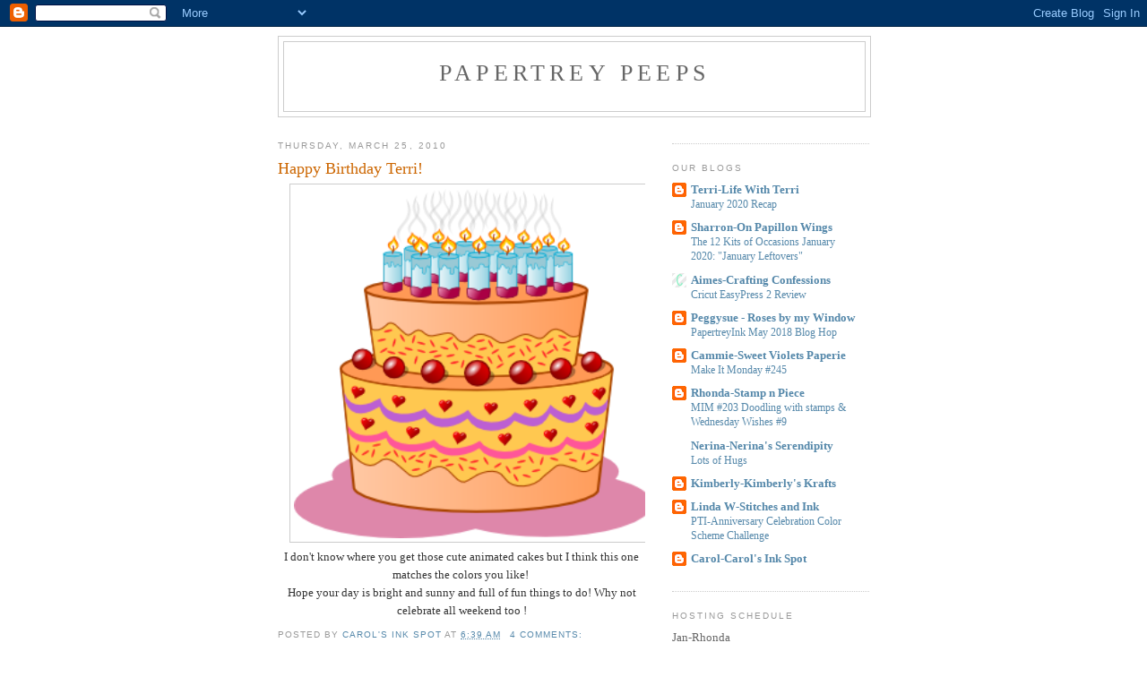

--- FILE ---
content_type: text/html; charset=UTF-8
request_url: https://papertreypeeps17.blogspot.com/2010/03/
body_size: 13674
content:
<!DOCTYPE html>
<html dir='ltr'>
<head>
<link href='https://www.blogger.com/static/v1/widgets/2944754296-widget_css_bundle.css' rel='stylesheet' type='text/css'/>
<meta content='text/html; charset=UTF-8' http-equiv='Content-Type'/>
<meta content='blogger' name='generator'/>
<link href='https://papertreypeeps17.blogspot.com/favicon.ico' rel='icon' type='image/x-icon'/>
<link href='http://papertreypeeps17.blogspot.com/2010/03/' rel='canonical'/>
<link rel="alternate" type="application/atom+xml" title="Papertrey Peeps - Atom" href="https://papertreypeeps17.blogspot.com/feeds/posts/default" />
<link rel="alternate" type="application/rss+xml" title="Papertrey Peeps - RSS" href="https://papertreypeeps17.blogspot.com/feeds/posts/default?alt=rss" />
<link rel="service.post" type="application/atom+xml" title="Papertrey Peeps - Atom" href="https://www.blogger.com/feeds/6376668286639414446/posts/default" />
<!--Can't find substitution for tag [blog.ieCssRetrofitLinks]-->
<meta content='http://papertreypeeps17.blogspot.com/2010/03/' property='og:url'/>
<meta content='Papertrey Peeps' property='og:title'/>
<meta content='' property='og:description'/>
<title>Papertrey Peeps: March 2010</title>
<style id='page-skin-1' type='text/css'><!--
/*
-----------------------------------------------
Blogger Template Style
Name:     Minima
Date:     26 Feb 2004
Updated by: Blogger Team
----------------------------------------------- */
/* Use this with templates/template-twocol.html */
body {
background:#ffffff;
margin:0;
color:#333333;
font:x-small Georgia Serif;
font-size/* */:/**/small;
font-size: /**/small;
text-align: center;
}
a:link {
color:#5588aa;
text-decoration:none;
}
a:visited {
color:#999999;
text-decoration:none;
}
a:hover {
color:#cc6600;
text-decoration:underline;
}
a img {
border-width:0;
}
/* Header
-----------------------------------------------
*/
#header-wrapper {
width:660px;
margin:0 auto 10px;
border:1px solid #cccccc;
}
#header-inner {
background-position: center;
margin-left: auto;
margin-right: auto;
}
#header {
margin: 5px;
border: 1px solid #cccccc;
text-align: center;
color:#666666;
}
#header h1 {
margin:5px 5px 0;
padding:15px 20px .25em;
line-height:1.2em;
text-transform:uppercase;
letter-spacing:.2em;
font: normal normal 200% Georgia, Serif;
}
#header a {
color:#666666;
text-decoration:none;
}
#header a:hover {
color:#666666;
}
#header .description {
margin:0 5px 5px;
padding:0 20px 15px;
max-width:700px;
text-transform:uppercase;
letter-spacing:.2em;
line-height: 1.4em;
font: normal normal 78% 'Trebuchet MS', Trebuchet, Arial, Verdana, Sans-serif;
color: #999999;
}
#header img {
margin-left: auto;
margin-right: auto;
}
/* Outer-Wrapper
----------------------------------------------- */
#outer-wrapper {
width: 660px;
margin:0 auto;
padding:10px;
text-align:left;
font: normal normal 100% Georgia, Serif;
}
#main-wrapper {
width: 410px;
float: left;
word-wrap: break-word; /* fix for long text breaking sidebar float in IE */
overflow: hidden;     /* fix for long non-text content breaking IE sidebar float */
}
#sidebar-wrapper {
width: 220px;
float: right;
word-wrap: break-word; /* fix for long text breaking sidebar float in IE */
overflow: hidden;      /* fix for long non-text content breaking IE sidebar float */
}
/* Headings
----------------------------------------------- */
h2 {
margin:1.5em 0 .75em;
font:normal normal 78% 'Trebuchet MS',Trebuchet,Arial,Verdana,Sans-serif;
line-height: 1.4em;
text-transform:uppercase;
letter-spacing:.2em;
color:#999999;
}
/* Posts
-----------------------------------------------
*/
h2.date-header {
margin:1.5em 0 .5em;
}
.post {
margin:.5em 0 1.5em;
border-bottom:1px dotted #cccccc;
padding-bottom:1.5em;
}
.post h3 {
margin:.25em 0 0;
padding:0 0 4px;
font-size:140%;
font-weight:normal;
line-height:1.4em;
color:#cc6600;
}
.post h3 a, .post h3 a:visited, .post h3 strong {
display:block;
text-decoration:none;
color:#cc6600;
font-weight:normal;
}
.post h3 strong, .post h3 a:hover {
color:#333333;
}
.post-body {
margin:0 0 .75em;
line-height:1.6em;
}
.post-body blockquote {
line-height:1.3em;
}
.post-footer {
margin: .75em 0;
color:#999999;
text-transform:uppercase;
letter-spacing:.1em;
font: normal normal 78% 'Trebuchet MS', Trebuchet, Arial, Verdana, Sans-serif;
line-height: 1.4em;
}
.comment-link {
margin-left:.6em;
}
.post img, table.tr-caption-container {
padding:4px;
border:1px solid #cccccc;
}
.tr-caption-container img {
border: none;
padding: 0;
}
.post blockquote {
margin:1em 20px;
}
.post blockquote p {
margin:.75em 0;
}
/* Comments
----------------------------------------------- */
#comments h4 {
margin:1em 0;
font-weight: bold;
line-height: 1.4em;
text-transform:uppercase;
letter-spacing:.2em;
color: #999999;
}
#comments-block {
margin:1em 0 1.5em;
line-height:1.6em;
}
#comments-block .comment-author {
margin:.5em 0;
}
#comments-block .comment-body {
margin:.25em 0 0;
}
#comments-block .comment-footer {
margin:-.25em 0 2em;
line-height: 1.4em;
text-transform:uppercase;
letter-spacing:.1em;
}
#comments-block .comment-body p {
margin:0 0 .75em;
}
.deleted-comment {
font-style:italic;
color:gray;
}
#blog-pager-newer-link {
float: left;
}
#blog-pager-older-link {
float: right;
}
#blog-pager {
text-align: center;
}
.feed-links {
clear: both;
line-height: 2.5em;
}
/* Sidebar Content
----------------------------------------------- */
.sidebar {
color: #666666;
line-height: 1.5em;
}
.sidebar ul {
list-style:none;
margin:0 0 0;
padding:0 0 0;
}
.sidebar li {
margin:0;
padding-top:0;
padding-right:0;
padding-bottom:.25em;
padding-left:15px;
text-indent:-15px;
line-height:1.5em;
}
.sidebar .widget, .main .widget {
border-bottom:1px dotted #cccccc;
margin:0 0 1.5em;
padding:0 0 1.5em;
}
.main .Blog {
border-bottom-width: 0;
}
/* Profile
----------------------------------------------- */
.profile-img {
float: left;
margin-top: 0;
margin-right: 5px;
margin-bottom: 5px;
margin-left: 0;
padding: 4px;
border: 1px solid #cccccc;
}
.profile-data {
margin:0;
text-transform:uppercase;
letter-spacing:.1em;
font: normal normal 78% 'Trebuchet MS', Trebuchet, Arial, Verdana, Sans-serif;
color: #999999;
font-weight: bold;
line-height: 1.6em;
}
.profile-datablock {
margin:.5em 0 .5em;
}
.profile-textblock {
margin: 0.5em 0;
line-height: 1.6em;
}
.profile-link {
font: normal normal 78% 'Trebuchet MS', Trebuchet, Arial, Verdana, Sans-serif;
text-transform: uppercase;
letter-spacing: .1em;
}
/* Footer
----------------------------------------------- */
#footer {
width:660px;
clear:both;
margin:0 auto;
padding-top:15px;
line-height: 1.6em;
text-transform:uppercase;
letter-spacing:.1em;
text-align: center;
}

--></style>
<link href='https://www.blogger.com/dyn-css/authorization.css?targetBlogID=6376668286639414446&amp;zx=bda4774b-6766-4bde-8cc3-103644555499' media='none' onload='if(media!=&#39;all&#39;)media=&#39;all&#39;' rel='stylesheet'/><noscript><link href='https://www.blogger.com/dyn-css/authorization.css?targetBlogID=6376668286639414446&amp;zx=bda4774b-6766-4bde-8cc3-103644555499' rel='stylesheet'/></noscript>
<meta name='google-adsense-platform-account' content='ca-host-pub-1556223355139109'/>
<meta name='google-adsense-platform-domain' content='blogspot.com'/>

</head>
<body>
<div class='navbar section' id='navbar'><div class='widget Navbar' data-version='1' id='Navbar1'><script type="text/javascript">
    function setAttributeOnload(object, attribute, val) {
      if(window.addEventListener) {
        window.addEventListener('load',
          function(){ object[attribute] = val; }, false);
      } else {
        window.attachEvent('onload', function(){ object[attribute] = val; });
      }
    }
  </script>
<div id="navbar-iframe-container"></div>
<script type="text/javascript" src="https://apis.google.com/js/platform.js"></script>
<script type="text/javascript">
      gapi.load("gapi.iframes:gapi.iframes.style.bubble", function() {
        if (gapi.iframes && gapi.iframes.getContext) {
          gapi.iframes.getContext().openChild({
              url: 'https://www.blogger.com/navbar/6376668286639414446?origin\x3dhttps://papertreypeeps17.blogspot.com',
              where: document.getElementById("navbar-iframe-container"),
              id: "navbar-iframe"
          });
        }
      });
    </script><script type="text/javascript">
(function() {
var script = document.createElement('script');
script.type = 'text/javascript';
script.src = '//pagead2.googlesyndication.com/pagead/js/google_top_exp.js';
var head = document.getElementsByTagName('head')[0];
if (head) {
head.appendChild(script);
}})();
</script>
</div></div>
<div id='outer-wrapper'><div id='wrap2'>
<!-- skip links for text browsers -->
<span id='skiplinks' style='display:none;'>
<a href='#main'>skip to main </a> |
      <a href='#sidebar'>skip to sidebar</a>
</span>
<div id='header-wrapper'>
<div class='header section' id='header'><div class='widget Header' data-version='1' id='Header1'>
<div id='header-inner'>
<div class='titlewrapper'>
<h1 class='title'>
<a href='https://papertreypeeps17.blogspot.com/'>
Papertrey Peeps
</a>
</h1>
</div>
<div class='descriptionwrapper'>
<p class='description'><span>
</span></p>
</div>
</div>
</div></div>
</div>
<div id='content-wrapper'>
<div id='crosscol-wrapper' style='text-align:center'>
<div class='crosscol no-items section' id='crosscol'></div>
</div>
<div id='main-wrapper'>
<div class='main section' id='main'><div class='widget Blog' data-version='1' id='Blog1'>
<div class='blog-posts hfeed'>

          <div class="date-outer">
        
<h2 class='date-header'><span>Thursday, March 25, 2010</span></h2>

          <div class="date-posts">
        
<div class='post-outer'>
<div class='post hentry uncustomized-post-template' itemprop='blogPost' itemscope='itemscope' itemtype='http://schema.org/BlogPosting'>
<meta content='https://blogger.googleusercontent.com/img/b/R29vZ2xl/AVvXsEhws37TOrNExqZ2XsTUF78C_FCRTlwdtYY-7HN2u7gYdI_uTxcT8rfXpFMYNbdjzL7x_rd4wfM9wky6b4s0Ylzw_jsA631NZaNj50YHgH-clTjEVysp9lLzbYbtLa53Emb0_8Em1YFDU5o/s400/11971018181388374865dstankie_Birthday_cake.svg.med.png' itemprop='image_url'/>
<meta content='6376668286639414446' itemprop='blogId'/>
<meta content='6197493620973153027' itemprop='postId'/>
<a name='6197493620973153027'></a>
<h3 class='post-title entry-title' itemprop='name'>
<a href='https://papertreypeeps17.blogspot.com/2010/03/happy-birthday-terri.html'>Happy Birthday Terri!</a>
</h3>
<div class='post-header'>
<div class='post-header-line-1'></div>
</div>
<div class='post-body entry-content' id='post-body-6197493620973153027' itemprop='description articleBody'>
<div class="separator" style="clear: both; text-align: center;"><a href="https://blogger.googleusercontent.com/img/b/R29vZ2xl/AVvXsEhws37TOrNExqZ2XsTUF78C_FCRTlwdtYY-7HN2u7gYdI_uTxcT8rfXpFMYNbdjzL7x_rd4wfM9wky6b4s0Ylzw_jsA631NZaNj50YHgH-clTjEVysp9lLzbYbtLa53Emb0_8Em1YFDU5o/s1600/11971018181388374865dstankie_Birthday_cake.svg.med.png" imageanchor="1" style="margin-left: 1em; margin-right: 1em;"><img border="0" height="391" src="https://blogger.googleusercontent.com/img/b/R29vZ2xl/AVvXsEhws37TOrNExqZ2XsTUF78C_FCRTlwdtYY-7HN2u7gYdI_uTxcT8rfXpFMYNbdjzL7x_rd4wfM9wky6b4s0Ylzw_jsA631NZaNj50YHgH-clTjEVysp9lLzbYbtLa53Emb0_8Em1YFDU5o/s400/11971018181388374865dstankie_Birthday_cake.svg.med.png" width="400" /></a></div><div style="text-align: center;">I don't know where you get those cute animated cakes but I think this one matches the colors you like!&nbsp;</div><div style="text-align: center;">Hope your day is bright and sunny and full of fun things to do! Why not celebrate all weekend too !</div>
<div style='clear: both;'></div>
</div>
<div class='post-footer'>
<div class='post-footer-line post-footer-line-1'>
<span class='post-author vcard'>
Posted by
<span class='fn' itemprop='author' itemscope='itemscope' itemtype='http://schema.org/Person'>
<meta content='https://www.blogger.com/profile/14639704924972561429' itemprop='url'/>
<a class='g-profile' href='https://www.blogger.com/profile/14639704924972561429' rel='author' title='author profile'>
<span itemprop='name'>Carol&#39;s Ink Spot</span>
</a>
</span>
</span>
<span class='post-timestamp'>
at
<meta content='http://papertreypeeps17.blogspot.com/2010/03/happy-birthday-terri.html' itemprop='url'/>
<a class='timestamp-link' href='https://papertreypeeps17.blogspot.com/2010/03/happy-birthday-terri.html' rel='bookmark' title='permanent link'><abbr class='published' itemprop='datePublished' title='2010-03-25T06:39:00-07:00'>6:39&#8239;AM</abbr></a>
</span>
<span class='post-comment-link'>
<a class='comment-link' href='https://www.blogger.com/comment/fullpage/post/6376668286639414446/6197493620973153027' onclick='javascript:window.open(this.href, "bloggerPopup", "toolbar=0,location=0,statusbar=1,menubar=0,scrollbars=yes,width=640,height=500"); return false;'>
4 comments:
  </a>
</span>
<span class='post-icons'>
<span class='item-control blog-admin pid-2048527910'>
<a href='https://www.blogger.com/post-edit.g?blogID=6376668286639414446&postID=6197493620973153027&from=pencil' title='Edit Post'>
<img alt='' class='icon-action' height='18' src='https://resources.blogblog.com/img/icon18_edit_allbkg.gif' width='18'/>
</a>
</span>
</span>
<div class='post-share-buttons goog-inline-block'>
</div>
</div>
<div class='post-footer-line post-footer-line-2'>
<span class='post-labels'>
</span>
</div>
<div class='post-footer-line post-footer-line-3'>
<span class='post-location'>
</span>
</div>
</div>
</div>
</div>

          </div></div>
        

          <div class="date-outer">
        
<h2 class='date-header'><span>Wednesday, March 24, 2010</span></h2>

          <div class="date-posts">
        
<div class='post-outer'>
<div class='post hentry uncustomized-post-template' itemprop='blogPost' itemscope='itemscope' itemtype='http://schema.org/BlogPosting'>
<meta content='6376668286639414446' itemprop='blogId'/>
<meta content='4133183701833957071' itemprop='postId'/>
<a name='4133183701833957071'></a>
<h3 class='post-title entry-title' itemprop='name'>
<a href='https://papertreypeeps17.blogspot.com/2010/03/scrapstreet-design-team-call.html'>ScrapStreet Design Team Call!</a>
</h3>
<div class='post-header'>
<div class='post-header-line-1'></div>
</div>
<div class='post-body entry-content' id='post-body-4133183701833957071' itemprop='description articleBody'>
<span style="font-family: Georgia,&quot;Times New Roman&quot;,serif; font-size: small;">Hi ladies, I hope you don't mind me posting this here.&nbsp; I *know* your creations are up to the magazine standards.&nbsp; If you'd like to write/design for ScrapStreet, all the application information is listed.</span><br />
<br />
<span style="font-family: Georgia,&quot;Times New Roman&quot;,serif; font-size: small;">Scrapstreet is<span style="color: black;"><span style="line-height: 1.3em;"> looking for a  couple of new team members who <b><span style="color: #990000;">LOVE</span></b>  to  create and to  write.&nbsp; We are looking for people who are active in    scrapbooking--blogging, gallery uploads, trying new things.&nbsp; People who    tackle scrapping with enthusiasm!&nbsp; </span><span style="line-height: 1.3em;">Traditional, hybrid, digital, layout, card, and altered  artists   are all encouraged to apply.</span></span></span> <br />
<div style="color: black; font-family: Georgia,&quot;Times New Roman&quot;,serif;"><span style="font-size: small;"><span style="line-height: 1.3em;"><br />
</span></span></div><span><span style="color: black;"><span style="line-height: 1.3em;">The Job:<br />
Our team publishes a monthly ezine with thousands of  subscribers and a  5-year history. We love finding and showcasing  talented scrappers and  beautiful products. If you are selected for  our team, you will write a  monthly article which will include  selecting and requesting the work of  designers, combining the work  into an interesting article, and meeting   your deadline.<br />
<br />
You  will also receive products at least 6 times a year from a variety   of manufacturers  and will scrap several items to showcase their lines.  It  is an  excellent opportunity to increase your visibility in the  scrapping community  while having fun.<br />
<br />
To Apply:<br />
Send the following to <a href="mailto:designteam@scrapstreet.com">designteam@scrapstreet.com</a><br />
contact  information<br />
a short statement of why you are interested in joining  us.<br />
3 of your favorite creations showcasing your style.<br />
a link to  your blog.<br />
a link to your gallery.</span></span><br />
<br />
<span style="color: black;"><span style="line-height: 1.3em;">We will  accept applications until midnight April 10th.&nbsp;  Announcements will be  made on Monday, April 12th.&nbsp; We are so excited to  add some talented new  people to our family!&nbsp; Want to know who you would  be joining?&nbsp; Peek at  our current issue <a href="http://scrapstreet.com/mag10/10march10/bits/cover.htm">here </a>and   at the blogs along the side to get to know some of our team. </span></span></span>
<div style='clear: both;'></div>
</div>
<div class='post-footer'>
<div class='post-footer-line post-footer-line-1'>
<span class='post-author vcard'>
Posted by
<span class='fn' itemprop='author' itemscope='itemscope' itemtype='http://schema.org/Person'>
<meta content='https://www.blogger.com/profile/05753247352738595628' itemprop='url'/>
<a class='g-profile' href='https://www.blogger.com/profile/05753247352738595628' rel='author' title='author profile'>
<span itemprop='name'>Quilter422</span>
</a>
</span>
</span>
<span class='post-timestamp'>
at
<meta content='http://papertreypeeps17.blogspot.com/2010/03/scrapstreet-design-team-call.html' itemprop='url'/>
<a class='timestamp-link' href='https://papertreypeeps17.blogspot.com/2010/03/scrapstreet-design-team-call.html' rel='bookmark' title='permanent link'><abbr class='published' itemprop='datePublished' title='2010-03-24T09:01:00-07:00'>9:01&#8239;AM</abbr></a>
</span>
<span class='post-comment-link'>
<a class='comment-link' href='https://www.blogger.com/comment/fullpage/post/6376668286639414446/4133183701833957071' onclick='javascript:window.open(this.href, "bloggerPopup", "toolbar=0,location=0,statusbar=1,menubar=0,scrollbars=yes,width=640,height=500"); return false;'>
No comments:
  </a>
</span>
<span class='post-icons'>
<span class='item-control blog-admin pid-10623086'>
<a href='https://www.blogger.com/post-edit.g?blogID=6376668286639414446&postID=4133183701833957071&from=pencil' title='Edit Post'>
<img alt='' class='icon-action' height='18' src='https://resources.blogblog.com/img/icon18_edit_allbkg.gif' width='18'/>
</a>
</span>
</span>
<div class='post-share-buttons goog-inline-block'>
</div>
</div>
<div class='post-footer-line post-footer-line-2'>
<span class='post-labels'>
</span>
</div>
<div class='post-footer-line post-footer-line-3'>
<span class='post-location'>
</span>
</div>
</div>
</div>
</div>

          </div></div>
        

          <div class="date-outer">
        
<h2 class='date-header'><span>Thursday, March 18, 2010</span></h2>

          <div class="date-posts">
        
<div class='post-outer'>
<div class='post hentry uncustomized-post-template' itemprop='blogPost' itemscope='itemscope' itemtype='http://schema.org/BlogPosting'>
<meta content='https://blogger.googleusercontent.com/img/b/R29vZ2xl/AVvXsEiJZjVmz31P_7BdzxpMCcWyFiRIH9IB1a1fDh1qcZ_guNLUi8wFjed4aq7UbwHn5tbkkBxi_fnspo2muBqG_1lG7kO7f7tnwwPGbYymV5jSMC8weiLp4ijKy5dNiQjZrp1iO9Lp5jJPFqs/s400/PTIpeepschallenge.jpg' itemprop='image_url'/>
<meta content='6376668286639414446' itemprop='blogId'/>
<meta content='4484360346119751083' itemprop='postId'/>
<a name='4484360346119751083'></a>
<h3 class='post-title entry-title' itemprop='name'>
<a href='https://papertreypeeps17.blogspot.com/2010/03/peeps-challenge-4-okay-to-case.html'>Peeps Challenge #4 . . . Okay to CASE!</a>
</h3>
<div class='post-header'>
<div class='post-header-line-1'></div>
</div>
<div class='post-body entry-content' id='post-body-4484360346119751083' itemprop='description articleBody'>
<a href="https://blogger.googleusercontent.com/img/b/R29vZ2xl/AVvXsEiJZjVmz31P_7BdzxpMCcWyFiRIH9IB1a1fDh1qcZ_guNLUi8wFjed4aq7UbwHn5tbkkBxi_fnspo2muBqG_1lG7kO7f7tnwwPGbYymV5jSMC8weiLp4ijKy5dNiQjZrp1iO9Lp5jJPFqs/s1600-h/PTIpeepschallenge.jpg" onblur="try {parent.deselectBloggerImageGracefully();} catch(e) {}"><img alt="" border="0" id="BLOGGER_PHOTO_ID_5450038870133489730" src="https://blogger.googleusercontent.com/img/b/R29vZ2xl/AVvXsEiJZjVmz31P_7BdzxpMCcWyFiRIH9IB1a1fDh1qcZ_guNLUi8wFjed4aq7UbwHn5tbkkBxi_fnspo2muBqG_1lG7kO7f7tnwwPGbYymV5jSMC8weiLp4ijKy5dNiQjZrp1iO9Lp5jJPFqs/s400/PTIpeepschallenge.jpg" style="display:block; margin:0px auto 10px; text-align:center;cursor:pointer; cursor:hand;width: 400px; height: 303px;" /></a>Hi gals! Lucky thing Terri is on the ball, she reminded me it was my turn to post a challenge. I am getting ready to go out of town so I chose the easy route . . . CASEing!!! Yes, you have permission to CASE. I really enjoyed Nichole's challenge during the last blog hop to CASE one of the design team members, this time you are to CASE Nichole herself. And here are the parameters. Choose a card or project Nichole made from one of the last <span style="font-style:italic;">two</span> releases and using a set NOT from that release, make a similar card. I chose her project here <a href="https://blogger.googleusercontent.com/img/b/R29vZ2xl/AVvXsEgtXCUXHg41NGbbGKfKu3CfeC_0dGvu7KGZ4GLtDBRkTOQFYtgTndEYzMwJk4ak1qudC88fu9sX5GJjw3y5JYukhMhtFeshqcxLOwcQwSktBXacQLXTVwwdFcLXJAjTI20k4HOK4KyxD64/s1600-h/6a00d8341c64e753ef01310f9be1e3970c-450wi.jpg" onblur="try {parent.deselectBloggerImageGracefully();} catch(e) {}"><img alt="" border="0" id="BLOGGER_PHOTO_ID_5450040529624668722" src="https://blogger.googleusercontent.com/img/b/R29vZ2xl/AVvXsEgtXCUXHg41NGbbGKfKu3CfeC_0dGvu7KGZ4GLtDBRkTOQFYtgTndEYzMwJk4ak1qudC88fu9sX5GJjw3y5JYukhMhtFeshqcxLOwcQwSktBXacQLXTVwwdFcLXJAjTI20k4HOK4KyxD64/s400/6a00d8341c64e753ef01310f9be1e3970c-450wi.jpg" style="display:block; margin:0px auto 10px; text-align:center;cursor:pointer; cursor:hand;width: 400px; height: 312px;" /></a> where she used the dahlias and the new color. I pulled out the dots background set and used Berry Sorbet, Hibiscus Burst and Raspberry as my colors stamped on vellum and Berry Sorbet for my colored paper strip. Berry Sorbet and Raspberry buttons for my button 'stack' at the end of the color strip and a sentiment from Damask Designs. <br /><br />Can't wait to see what you come up with! Ready, set, CASE Nichole!<br /><script src="//www.inlinkz.com/cs.php?id=1069"></script>
<div style='clear: both;'></div>
</div>
<div class='post-footer'>
<div class='post-footer-line post-footer-line-1'>
<span class='post-author vcard'>
Posted by
<span class='fn' itemprop='author' itemscope='itemscope' itemtype='http://schema.org/Person'>
<meta content='https://www.blogger.com/profile/00855806295083870484' itemprop='url'/>
<a class='g-profile' href='https://www.blogger.com/profile/00855806295083870484' rel='author' title='author profile'>
<span itemprop='name'>peggysue</span>
</a>
</span>
</span>
<span class='post-timestamp'>
at
<meta content='http://papertreypeeps17.blogspot.com/2010/03/peeps-challenge-4-okay-to-case.html' itemprop='url'/>
<a class='timestamp-link' href='https://papertreypeeps17.blogspot.com/2010/03/peeps-challenge-4-okay-to-case.html' rel='bookmark' title='permanent link'><abbr class='published' itemprop='datePublished' title='2010-03-18T11:13:00-07:00'>11:13&#8239;AM</abbr></a>
</span>
<span class='post-comment-link'>
<a class='comment-link' href='https://www.blogger.com/comment/fullpage/post/6376668286639414446/4484360346119751083' onclick='javascript:window.open(this.href, "bloggerPopup", "toolbar=0,location=0,statusbar=1,menubar=0,scrollbars=yes,width=640,height=500"); return false;'>
8 comments:
  </a>
</span>
<span class='post-icons'>
<span class='item-control blog-admin pid-2103565147'>
<a href='https://www.blogger.com/post-edit.g?blogID=6376668286639414446&postID=4484360346119751083&from=pencil' title='Edit Post'>
<img alt='' class='icon-action' height='18' src='https://resources.blogblog.com/img/icon18_edit_allbkg.gif' width='18'/>
</a>
</span>
</span>
<div class='post-share-buttons goog-inline-block'>
</div>
</div>
<div class='post-footer-line post-footer-line-2'>
<span class='post-labels'>
Labels:
<a href='https://papertreypeeps17.blogspot.com/search/label/Challenges' rel='tag'>Challenges</a>
</span>
</div>
<div class='post-footer-line post-footer-line-3'>
<span class='post-location'>
</span>
</div>
</div>
</div>
</div>

          </div></div>
        

          <div class="date-outer">
        
<h2 class='date-header'><span>Monday, March 15, 2010</span></h2>

          <div class="date-posts">
        
<div class='post-outer'>
<div class='post hentry uncustomized-post-template' itemprop='blogPost' itemscope='itemscope' itemtype='http://schema.org/BlogPosting'>
<meta content='http://i40.tinypic.com/143qcnm.jpg' itemprop='image_url'/>
<meta content='6376668286639414446' itemprop='blogId'/>
<meta content='5488963849736646492' itemprop='postId'/>
<a name='5488963849736646492'></a>
<h3 class='post-title entry-title' itemprop='name'>
<a href='https://papertreypeeps17.blogspot.com/2010/03/happy-birthday-kimberly.html'>Happy Birthday Kimberly!</a>
</h3>
<div class='post-header'>
<div class='post-header-line-1'></div>
</div>
<div class='post-body entry-content' id='post-body-5488963849736646492' itemprop='description articleBody'>
<a href="http://tinypic.com" target="_blank"><img alt="Image and video hosting by TinyPic" border="0" src="https://lh3.googleusercontent.com/blogger_img_proxy/AEn0k_sIUrkH9J-x2ZTfhSVUAQXJ6a8KU8H3NZCgNvWucCT0CI5CTqPUysXHWoLRDBqHsExdxlbClp_9iHefVadc75Z348Ps_Q=s0-d"></a>
<div style='clear: both;'></div>
</div>
<div class='post-footer'>
<div class='post-footer-line post-footer-line-1'>
<span class='post-author vcard'>
Posted by
<span class='fn' itemprop='author' itemscope='itemscope' itemtype='http://schema.org/Person'>
<meta content='https://www.blogger.com/profile/07915526993340970146' itemprop='url'/>
<a class='g-profile' href='https://www.blogger.com/profile/07915526993340970146' rel='author' title='author profile'>
<span itemprop='name'>Terri</span>
</a>
</span>
</span>
<span class='post-timestamp'>
at
<meta content='http://papertreypeeps17.blogspot.com/2010/03/happy-birthday-kimberly.html' itemprop='url'/>
<a class='timestamp-link' href='https://papertreypeeps17.blogspot.com/2010/03/happy-birthday-kimberly.html' rel='bookmark' title='permanent link'><abbr class='published' itemprop='datePublished' title='2010-03-15T00:00:00-07:00'>12:00&#8239;AM</abbr></a>
</span>
<span class='post-comment-link'>
<a class='comment-link' href='https://www.blogger.com/comment/fullpage/post/6376668286639414446/5488963849736646492' onclick='javascript:window.open(this.href, "bloggerPopup", "toolbar=0,location=0,statusbar=1,menubar=0,scrollbars=yes,width=640,height=500"); return false;'>
7 comments:
  </a>
</span>
<span class='post-icons'>
<span class='item-control blog-admin pid-1752808891'>
<a href='https://www.blogger.com/post-edit.g?blogID=6376668286639414446&postID=5488963849736646492&from=pencil' title='Edit Post'>
<img alt='' class='icon-action' height='18' src='https://resources.blogblog.com/img/icon18_edit_allbkg.gif' width='18'/>
</a>
</span>
</span>
<div class='post-share-buttons goog-inline-block'>
</div>
</div>
<div class='post-footer-line post-footer-line-2'>
<span class='post-labels'>
</span>
</div>
<div class='post-footer-line post-footer-line-3'>
<span class='post-location'>
</span>
</div>
</div>
</div>
</div>

          </div></div>
        

          <div class="date-outer">
        
<h2 class='date-header'><span>Monday, March 1, 2010</span></h2>

          <div class="date-posts">
        
<div class='post-outer'>
<div class='post hentry uncustomized-post-template' itemprop='blogPost' itemscope='itemscope' itemtype='http://schema.org/BlogPosting'>
<meta content='https://blogger.googleusercontent.com/img/b/R29vZ2xl/AVvXsEhRyJHpHpH5c2Lu7jjTUpiXLiDGay19fWNSZXQCIe2HG5FBIfTKB_E86UuDjfDmOU6PsCr8iMterk1nT-2tj3k364e7b7BAtGhq-nhmCtt9XHCaElKQNf8bWCrH1fUzDHPKI5uYjfmlldc/s320/IMG_0468.JPG' itemprop='image_url'/>
<meta content='6376668286639414446' itemprop='blogId'/>
<meta content='1097918970073421098' itemprop='postId'/>
<a name='1097918970073421098'></a>
<h3 class='post-title entry-title' itemprop='name'>
<a href='https://papertreypeeps17.blogspot.com/2010/03/papertrey-peeps-challenge-3.html'>Papertrey Peeps Challenge #3</a>
</h3>
<div class='post-header'>
<div class='post-header-line-1'></div>
</div>
<div class='post-body entry-content' id='post-body-1097918970073421098' itemprop='description articleBody'>
Hello, Peeps!&nbsp; This is the first challenge I've ever issued, so bear with me!&nbsp; I thought&nbsp;I would give you all the challenge that I have been working on the last few days and that is a birthday card for my sister, who is also my best friend.&nbsp; Her birthday is March 2nd, so the timing works out&nbsp;very well for this challenge.&nbsp; Her favorite color is orange, bright orange, and I always have so much trouble working that color into a feminine card.&nbsp; (Mine usually end up looking sports-team imspired, which can be nice, but none of my sister's favorite teams feature orange!)&nbsp;&nbsp;So that is the challenge: a feminine card featuring orange zest.&nbsp; Bonus points&nbsp;if you work in Spring Rain, her second favorite color or a tea theme, since tea is one of her favorite things in the world.<br />
<br />
If you don't have orange zest, substitute another orange or a color that you don't use very often. Good luck and have fun.&nbsp; <br />
<br />
My devious plan is to have a bunch of cards I can CASE for my sister for&nbsp;future events! :) So thanks in advance for taking part in this challenge.&nbsp; <br />
<br />
Here's my card!&nbsp; I used Friends&nbsp;'til the End to stamp the background on Orange Zest cardstock.&nbsp; I made a another layer with the label imanges from tea time stamped in Versamark and Fresh Snow on Summer Sunrise.&nbsp; The teapot is embossed and stamped with Polka Dot Basics in&nbsp;Versamark on Spring Rain. <br />
<br />
<br />
<br />
<br />
<div class="separator" style="clear: both; text-align: center;"><a href="https://blogger.googleusercontent.com/img/b/R29vZ2xl/AVvXsEhRyJHpHpH5c2Lu7jjTUpiXLiDGay19fWNSZXQCIe2HG5FBIfTKB_E86UuDjfDmOU6PsCr8iMterk1nT-2tj3k364e7b7BAtGhq-nhmCtt9XHCaElKQNf8bWCrH1fUzDHPKI5uYjfmlldc/s1600-h/IMG_0468.JPG" imageanchor="1" style="margin-left: 1em; margin-right: 1em;"><img border="0" kt="true" src="https://blogger.googleusercontent.com/img/b/R29vZ2xl/AVvXsEhRyJHpHpH5c2Lu7jjTUpiXLiDGay19fWNSZXQCIe2HG5FBIfTKB_E86UuDjfDmOU6PsCr8iMterk1nT-2tj3k364e7b7BAtGhq-nhmCtt9XHCaElKQNf8bWCrH1fUzDHPKI5uYjfmlldc/s320/IMG_0468.JPG" /></a></div><br />
<div class="separator" style="clear: both; text-align: center;"><a href="https://blogger.googleusercontent.com/img/b/R29vZ2xl/AVvXsEiPEFsb3Ge6Vblc0l8-cUvrjHaPAaa6GfFlkssWcLz7UVsTtoik0b95EKb7ubFyvVenzTPnD238yxYilt6XPRUGP1ZjcbudLOlfF-Y9afBEMEa1ZDw0Eb6uyxA3KjkIcf5Xb2X17mBr1-s/s1600-h/IMG_0471.JPG" imageanchor="1" style="margin-left: 1em; margin-right: 1em;"><img border="0" kt="true" src="https://blogger.googleusercontent.com/img/b/R29vZ2xl/AVvXsEiPEFsb3Ge6Vblc0l8-cUvrjHaPAaa6GfFlkssWcLz7UVsTtoik0b95EKb7ubFyvVenzTPnD238yxYilt6XPRUGP1ZjcbudLOlfF-Y9afBEMEa1ZDw0Eb6uyxA3KjkIcf5Xb2X17mBr1-s/s320/IMG_0471.JPG" /></a></div><br />
<script src="//www.inlinkz.com/cs.php?id=652"></script>
<div style='clear: both;'></div>
</div>
<div class='post-footer'>
<div class='post-footer-line post-footer-line-1'>
<span class='post-author vcard'>
Posted by
<span class='fn' itemprop='author' itemscope='itemscope' itemtype='http://schema.org/Person'>
<meta content='https://www.blogger.com/profile/03145935702578243583' itemprop='url'/>
<a class='g-profile' href='https://www.blogger.com/profile/03145935702578243583' rel='author' title='author profile'>
<span itemprop='name'>Kimberly</span>
</a>
</span>
</span>
<span class='post-timestamp'>
at
<meta content='http://papertreypeeps17.blogspot.com/2010/03/papertrey-peeps-challenge-3.html' itemprop='url'/>
<a class='timestamp-link' href='https://papertreypeeps17.blogspot.com/2010/03/papertrey-peeps-challenge-3.html' rel='bookmark' title='permanent link'><abbr class='published' itemprop='datePublished' title='2010-03-01T00:00:00-08:00'>12:00&#8239;AM</abbr></a>
</span>
<span class='post-comment-link'>
<a class='comment-link' href='https://www.blogger.com/comment/fullpage/post/6376668286639414446/1097918970073421098' onclick='javascript:window.open(this.href, "bloggerPopup", "toolbar=0,location=0,statusbar=1,menubar=0,scrollbars=yes,width=640,height=500"); return false;'>
15 comments:
  </a>
</span>
<span class='post-icons'>
<span class='item-control blog-admin pid-677013368'>
<a href='https://www.blogger.com/post-edit.g?blogID=6376668286639414446&postID=1097918970073421098&from=pencil' title='Edit Post'>
<img alt='' class='icon-action' height='18' src='https://resources.blogblog.com/img/icon18_edit_allbkg.gif' width='18'/>
</a>
</span>
</span>
<div class='post-share-buttons goog-inline-block'>
</div>
</div>
<div class='post-footer-line post-footer-line-2'>
<span class='post-labels'>
Labels:
<a href='https://papertreypeeps17.blogspot.com/search/label/Challenges' rel='tag'>Challenges</a>
</span>
</div>
<div class='post-footer-line post-footer-line-3'>
<span class='post-location'>
</span>
</div>
</div>
</div>
</div>

        </div></div>
      
</div>
<div class='blog-pager' id='blog-pager'>
<span id='blog-pager-newer-link'>
<a class='blog-pager-newer-link' href='https://papertreypeeps17.blogspot.com/search?updated-max=2010-05-28T09:13:00-07:00&amp;max-results=7&amp;reverse-paginate=true' id='Blog1_blog-pager-newer-link' title='Newer Posts'>Newer Posts</a>
</span>
<span id='blog-pager-older-link'>
<a class='blog-pager-older-link' href='https://papertreypeeps17.blogspot.com/search?updated-max=2010-03-01T00:00:00-08:00&amp;max-results=7' id='Blog1_blog-pager-older-link' title='Older Posts'>Older Posts</a>
</span>
<a class='home-link' href='https://papertreypeeps17.blogspot.com/'>Home</a>
</div>
<div class='clear'></div>
<div class='blog-feeds'>
<div class='feed-links'>
Subscribe to:
<a class='feed-link' href='https://papertreypeeps17.blogspot.com/feeds/posts/default' target='_blank' type='application/atom+xml'>Comments (Atom)</a>
</div>
</div>
</div></div>
</div>
<div id='sidebar-wrapper'>
<div class='sidebar section' id='sidebar'><div class='widget HTML' data-version='1' id='HTML1'>
<div class='widget-content'>
<script src="//www.gmodules.com/ig/ifr?url=http://www.google.com/ig/modules/translatemypage.xml&amp;up_source_language=nl&amp;w=160&amp;h=60&amp;title&amp;border&amp;output=js"></script>
</div>
<div class='clear'></div>
</div><div class='widget BlogList' data-version='1' id='BlogList1'>
<h2 class='title'>Our Blogs</h2>
<div class='widget-content'>
<div class='blog-list-container' id='BlogList1_container'>
<ul id='BlogList1_blogs'>
<li style='display: block;'>
<div class='blog-icon'>
<img data-lateloadsrc='https://lh3.googleusercontent.com/blogger_img_proxy/AEn0k_tbc_8j05JTWEKJIa1Ka70Tp_1cHK8g-RGnG0is-MgtCpCmlRiD0f7_rDok1bMgdfQKw89kiWmINsTClBH7hNzlJvu_dYB12C86Q5LZDg=s16-w16-h16' height='16' width='16'/>
</div>
<div class='blog-content'>
<div class='blog-title'>
<a href='http://terrbear38.blogspot.com/' target='_blank'>
Terri-Life With Terri</a>
</div>
<div class='item-content'>
<span class='item-title'>
<a href='http://terrbear38.blogspot.com/2020/02/jan-2020-recap.html' target='_blank'>
January 2020 Recap
</a>
</span>
</div>
</div>
<div style='clear: both;'></div>
</li>
<li style='display: block;'>
<div class='blog-icon'>
<img data-lateloadsrc='https://lh3.googleusercontent.com/blogger_img_proxy/AEn0k_s01lqfNUXMaSskJEFHBdu0lqTsX3wPlZjCkBWp4Ti7ZHop1lVpBIDiMtxbAluMt2BdSbrFjDSlEz5F1Xf-hi4PARMyH9DI95NyXtmyXgF-SCsF=s16-w16-h16' height='16' width='16'/>
</div>
<div class='blog-content'>
<div class='blog-title'>
<a href='http://onpapillonwings.blogspot.com/' target='_blank'>
Sharron-On Papillon Wings</a>
</div>
<div class='item-content'>
<span class='item-title'>
<a href='http://onpapillonwings.blogspot.com/2020/01/the-12-kits-of-occasions-january-2020.html' target='_blank'>
The 12 Kits of Occasions January 2020: "January Leftovers"
</a>
</span>
</div>
</div>
<div style='clear: both;'></div>
</li>
<li style='display: block;'>
<div class='blog-icon'>
<img data-lateloadsrc='https://lh3.googleusercontent.com/blogger_img_proxy/AEn0k_spyat6Es7HcGXnXugajOLwMNLyiFQD0mGlk0ngF56-7JLiep5Z2uTMkDpjj__GComnBs3W2l-0RjvG5cuuAnxzP-Ipg_gRGzc6X_wWvYQlXjwYnvzWmQ=s16-w16-h16' height='16' width='16'/>
</div>
<div class='blog-content'>
<div class='blog-title'>
<a href='http://craftingconfessions.blogspot.com/' target='_blank'>
Aimes-Crafting Confessions</a>
</div>
<div class='item-content'>
<span class='item-title'>
<a href='http://craftingconfessions.blogspot.com/2019/03/cricut-easypress-2-review.html' target='_blank'>
Cricut EasyPress 2 Review
</a>
</span>
</div>
</div>
<div style='clear: both;'></div>
</li>
<li style='display: block;'>
<div class='blog-icon'>
<img data-lateloadsrc='https://lh3.googleusercontent.com/blogger_img_proxy/AEn0k_vVIwzgOfFWooYmPCR6b-ylnHu-lZPKeV_v_xJaem1YAm9y9VxyqiBVDiK7HdR0rwnztBEUlnTaeCYHhspzNdPb4m0Q2SpdTnCCy-0K5057_xn-Yg=s16-w16-h16' height='16' width='16'/>
</div>
<div class='blog-content'>
<div class='blog-title'>
<a href='https://rosesbymywindow.blogspot.com/' target='_blank'>
Peggysue - Roses by my Window</a>
</div>
<div class='item-content'>
<span class='item-title'>
<a href='https://rosesbymywindow.blogspot.com/2018/05/papertreyink-may-2018-blog-hop.html' target='_blank'>
PapertreyInk May 2018 Blog Hop
</a>
</span>
</div>
</div>
<div style='clear: both;'></div>
</li>
<li style='display: block;'>
<div class='blog-icon'>
<img data-lateloadsrc='https://lh3.googleusercontent.com/blogger_img_proxy/AEn0k_t5LKqoxX5IJdyyd3QTq-Bxu1yEmwA5qE1-J7gNQDy_NFdqLNxKDxVEj22lDqhXi9g14X_gUXkkg2RfZkxUhfBysYSFOpurQcKe6cebQD7Hi0rHbT3Ipw=s16-w16-h16' height='16' width='16'/>
</div>
<div class='blog-content'>
<div class='blog-title'>
<a href='http://sweetvioletspaperie.blogspot.com/' target='_blank'>
Cammie-Sweet Violets Paperie</a>
</div>
<div class='item-content'>
<span class='item-title'>
<a href='http://sweetvioletspaperie.blogspot.com/2016/04/make-it-monday-245.html' target='_blank'>
Make It Monday #245
</a>
</span>
</div>
</div>
<div style='clear: both;'></div>
</li>
<li style='display: block;'>
<div class='blog-icon'>
<img data-lateloadsrc='https://lh3.googleusercontent.com/blogger_img_proxy/AEn0k_u9lYTKD81dKKhMrupV4dCp70StaiRPeNzG-KH-TyfBzdWlNnMqbGhAUS3tfpUueCtI1DzA1SpgS7BA8tKjFzLUPxQHBnrQGaXV6tYlvQ=s16-w16-h16' height='16' width='16'/>
</div>
<div class='blog-content'>
<div class='blog-title'>
<a href='http://stampnpiece.blogspot.com/' target='_blank'>
Rhonda-Stamp n Piece</a>
</div>
<div class='item-content'>
<span class='item-title'>
<a href='http://stampnpiece.blogspot.com/2015/03/mim-203-doodling-with-stamps-wednesday.html' target='_blank'>
MIM #203 Doodling with stamps & Wednesday Wishes #9
</a>
</span>
</div>
</div>
<div style='clear: both;'></div>
</li>
<li style='display: block;'>
<div class='blog-icon'>
<img data-lateloadsrc='https://lh3.googleusercontent.com/blogger_img_proxy/AEn0k_uPex2eqRI_sdJ4QjkOwSpC8WpOm8kSzNVBR42stZ-Z-NeaggZPYrkWLaf-ix8AoIVVHZT_QApb5cb_SDOCP_QqnzPeseMW4q2KnydmCMrkhI7Q5dI=s16-w16-h16' height='16' width='16'/>
</div>
<div class='blog-content'>
<div class='blog-title'>
<a href='http://nerinasserendipity.blogspot.com/' target='_blank'>
Nerina-Nerina's Serendipity</a>
</div>
<div class='item-content'>
<span class='item-title'>
<a href='http://nerinasserendipity.blogspot.com/2013/06/lots-of-hugs.html' target='_blank'>
Lots of Hugs
</a>
</span>
</div>
</div>
<div style='clear: both;'></div>
</li>
<li style='display: block;'>
<div class='blog-icon'>
<img data-lateloadsrc='https://lh3.googleusercontent.com/blogger_img_proxy/AEn0k_sC4X3oZOHA_VbMbTWxK6cXeFieznh19MqA7tfm2WUSJrBml67Ps2D50lZRnj6uTFEC0YnteJctBOoXgwXec4E1kuugoqPU9-P8sokJA2dI6QwJTw6pRg=s16-w16-h16' height='16' width='16'/>
</div>
<div class='blog-content'>
<div class='blog-title'>
<a href='http://kimberlyskrafttable.blogspot.com/' target='_blank'>
Kimberly-Kimberly's Krafts</a>
</div>
<div class='item-content'>
<span class='item-title'>
<a href='http://kimberlyskrafttable.blogspot.com/2012/02/this-is-for-pti-anniversary-challenge.html' target='_blank'>
</a>
</span>
</div>
</div>
<div style='clear: both;'></div>
</li>
<li style='display: block;'>
<div class='blog-icon'>
<img data-lateloadsrc='https://lh3.googleusercontent.com/blogger_img_proxy/AEn0k_v1hJM2JOgnHRMEGvSZzqcFwIkx4FzZDJ2F5epqyOP9AsRbbzPSxHt1pZeHnJU_3KDBXALfRGSFbBqx_qs5pYNRwU6G8g1RavuRTjkohW0nxA=s16-w16-h16' height='16' width='16'/>
</div>
<div class='blog-content'>
<div class='blog-title'>
<a href='http://stitchesandink.blogspot.com/' target='_blank'>
Linda W-Stitches and Ink</a>
</div>
<div class='item-content'>
<span class='item-title'>
<a href='http://stitchesandink.blogspot.com/2011/02/pti-anniversary-celebration-color.html' target='_blank'>
PTI-Anniversary Celebration Color Scheme Challenge
</a>
</span>
</div>
</div>
<div style='clear: both;'></div>
</li>
<li style='display: block;'>
<div class='blog-icon'>
<img data-lateloadsrc='https://lh3.googleusercontent.com/blogger_img_proxy/AEn0k_t8Q1gszCVkb9v9_JGu-KFDhcCw4ySUENdjtoR4jSAZvaSTg-jpNlnBtPgRFHJGe9e4r-SxRu1ylFEFwIA8vPpJJmu2-x5bqzt103gG80Uohg=s16-w16-h16' height='16' width='16'/>
</div>
<div class='blog-content'>
<div class='blog-title'>
<a href='http://carolsinkspot.blogspot.com/feeds/posts/default' target='_blank'>
Carol-Carol's Ink Spot</a>
</div>
<div class='item-content'>
<span class='item-title'>
<!--Can't find substitution for tag [item.itemTitle]-->
</span>
</div>
</div>
<div style='clear: both;'></div>
</li>
</ul>
<div class='clear'></div>
</div>
</div>
</div><div class='widget TextList' data-version='1' id='TextList1'>
<h2>Hosting Schedule</h2>
<div class='widget-content'>
<ul>
<li>Jan-Rhonda</li>
<li>Feb-Marinette</li>
<li>March-Kimberly</li>
<li>April-PeggySue</li>
<li>May-Terri</li>
<li>June-Cammie</li>
<li>July-Nerina</li>
<li>August-Linda</li>
<li>September-Carol</li>
<li>October-Sharron</li>
<li>November-Angy</li>
<li>December - Aimes</li>
</ul>
<div class='clear'></div>
</div>
</div><div class='widget Followers' data-version='1' id='Followers1'>
<h2 class='title'>Followers</h2>
<div class='widget-content'>
<div id='Followers1-wrapper'>
<div style='margin-right:2px;'>
<div><script type="text/javascript" src="https://apis.google.com/js/platform.js"></script>
<div id="followers-iframe-container"></div>
<script type="text/javascript">
    window.followersIframe = null;
    function followersIframeOpen(url) {
      gapi.load("gapi.iframes", function() {
        if (gapi.iframes && gapi.iframes.getContext) {
          window.followersIframe = gapi.iframes.getContext().openChild({
            url: url,
            where: document.getElementById("followers-iframe-container"),
            messageHandlersFilter: gapi.iframes.CROSS_ORIGIN_IFRAMES_FILTER,
            messageHandlers: {
              '_ready': function(obj) {
                window.followersIframe.getIframeEl().height = obj.height;
              },
              'reset': function() {
                window.followersIframe.close();
                followersIframeOpen("https://www.blogger.com/followers/frame/6376668286639414446?colors\x3dCgt0cmFuc3BhcmVudBILdHJhbnNwYXJlbnQaByM2NjY2NjYiByM1NTg4YWEqByNmZmZmZmYyByNjYzY2MDA6ByM2NjY2NjZCByM1NTg4YWFKByM5OTk5OTlSByM1NTg4YWFaC3RyYW5zcGFyZW50\x26pageSize\x3d21\x26hl\x3den\x26origin\x3dhttps://papertreypeeps17.blogspot.com");
              },
              'open': function(url) {
                window.followersIframe.close();
                followersIframeOpen(url);
              }
            }
          });
        }
      });
    }
    followersIframeOpen("https://www.blogger.com/followers/frame/6376668286639414446?colors\x3dCgt0cmFuc3BhcmVudBILdHJhbnNwYXJlbnQaByM2NjY2NjYiByM1NTg4YWEqByNmZmZmZmYyByNjYzY2MDA6ByM2NjY2NjZCByM1NTg4YWFKByM5OTk5OTlSByM1NTg4YWFaC3RyYW5zcGFyZW50\x26pageSize\x3d21\x26hl\x3den\x26origin\x3dhttps://papertreypeeps17.blogspot.com");
  </script></div>
</div>
</div>
<div class='clear'></div>
</div>
</div><div class='widget BlogArchive' data-version='1' id='BlogArchive1'>
<h2>Blog Archive</h2>
<div class='widget-content'>
<div id='ArchiveList'>
<div id='BlogArchive1_ArchiveList'>
<ul class='hierarchy'>
<li class='archivedate collapsed'>
<a class='toggle' href='javascript:void(0)'>
<span class='zippy'>

        &#9658;&#160;
      
</span>
</a>
<a class='post-count-link' href='https://papertreypeeps17.blogspot.com/2011/'>
2011
</a>
<span class='post-count' dir='ltr'>(22)</span>
<ul class='hierarchy'>
<li class='archivedate collapsed'>
<a class='toggle' href='javascript:void(0)'>
<span class='zippy'>

        &#9658;&#160;
      
</span>
</a>
<a class='post-count-link' href='https://papertreypeeps17.blogspot.com/2011/12/'>
December
</a>
<span class='post-count' dir='ltr'>(1)</span>
</li>
</ul>
<ul class='hierarchy'>
<li class='archivedate collapsed'>
<a class='toggle' href='javascript:void(0)'>
<span class='zippy'>

        &#9658;&#160;
      
</span>
</a>
<a class='post-count-link' href='https://papertreypeeps17.blogspot.com/2011/10/'>
October
</a>
<span class='post-count' dir='ltr'>(2)</span>
</li>
</ul>
<ul class='hierarchy'>
<li class='archivedate collapsed'>
<a class='toggle' href='javascript:void(0)'>
<span class='zippy'>

        &#9658;&#160;
      
</span>
</a>
<a class='post-count-link' href='https://papertreypeeps17.blogspot.com/2011/09/'>
September
</a>
<span class='post-count' dir='ltr'>(2)</span>
</li>
</ul>
<ul class='hierarchy'>
<li class='archivedate collapsed'>
<a class='toggle' href='javascript:void(0)'>
<span class='zippy'>

        &#9658;&#160;
      
</span>
</a>
<a class='post-count-link' href='https://papertreypeeps17.blogspot.com/2011/08/'>
August
</a>
<span class='post-count' dir='ltr'>(2)</span>
</li>
</ul>
<ul class='hierarchy'>
<li class='archivedate collapsed'>
<a class='toggle' href='javascript:void(0)'>
<span class='zippy'>

        &#9658;&#160;
      
</span>
</a>
<a class='post-count-link' href='https://papertreypeeps17.blogspot.com/2011/07/'>
July
</a>
<span class='post-count' dir='ltr'>(1)</span>
</li>
</ul>
<ul class='hierarchy'>
<li class='archivedate collapsed'>
<a class='toggle' href='javascript:void(0)'>
<span class='zippy'>

        &#9658;&#160;
      
</span>
</a>
<a class='post-count-link' href='https://papertreypeeps17.blogspot.com/2011/06/'>
June
</a>
<span class='post-count' dir='ltr'>(3)</span>
</li>
</ul>
<ul class='hierarchy'>
<li class='archivedate collapsed'>
<a class='toggle' href='javascript:void(0)'>
<span class='zippy'>

        &#9658;&#160;
      
</span>
</a>
<a class='post-count-link' href='https://papertreypeeps17.blogspot.com/2011/05/'>
May
</a>
<span class='post-count' dir='ltr'>(3)</span>
</li>
</ul>
<ul class='hierarchy'>
<li class='archivedate collapsed'>
<a class='toggle' href='javascript:void(0)'>
<span class='zippy'>

        &#9658;&#160;
      
</span>
</a>
<a class='post-count-link' href='https://papertreypeeps17.blogspot.com/2011/04/'>
April
</a>
<span class='post-count' dir='ltr'>(1)</span>
</li>
</ul>
<ul class='hierarchy'>
<li class='archivedate collapsed'>
<a class='toggle' href='javascript:void(0)'>
<span class='zippy'>

        &#9658;&#160;
      
</span>
</a>
<a class='post-count-link' href='https://papertreypeeps17.blogspot.com/2011/03/'>
March
</a>
<span class='post-count' dir='ltr'>(3)</span>
</li>
</ul>
<ul class='hierarchy'>
<li class='archivedate collapsed'>
<a class='toggle' href='javascript:void(0)'>
<span class='zippy'>

        &#9658;&#160;
      
</span>
</a>
<a class='post-count-link' href='https://papertreypeeps17.blogspot.com/2011/02/'>
February
</a>
<span class='post-count' dir='ltr'>(1)</span>
</li>
</ul>
<ul class='hierarchy'>
<li class='archivedate collapsed'>
<a class='toggle' href='javascript:void(0)'>
<span class='zippy'>

        &#9658;&#160;
      
</span>
</a>
<a class='post-count-link' href='https://papertreypeeps17.blogspot.com/2011/01/'>
January
</a>
<span class='post-count' dir='ltr'>(3)</span>
</li>
</ul>
</li>
</ul>
<ul class='hierarchy'>
<li class='archivedate expanded'>
<a class='toggle' href='javascript:void(0)'>
<span class='zippy toggle-open'>

        &#9660;&#160;
      
</span>
</a>
<a class='post-count-link' href='https://papertreypeeps17.blogspot.com/2010/'>
2010
</a>
<span class='post-count' dir='ltr'>(55)</span>
<ul class='hierarchy'>
<li class='archivedate collapsed'>
<a class='toggle' href='javascript:void(0)'>
<span class='zippy'>

        &#9658;&#160;
      
</span>
</a>
<a class='post-count-link' href='https://papertreypeeps17.blogspot.com/2010/12/'>
December
</a>
<span class='post-count' dir='ltr'>(2)</span>
</li>
</ul>
<ul class='hierarchy'>
<li class='archivedate collapsed'>
<a class='toggle' href='javascript:void(0)'>
<span class='zippy'>

        &#9658;&#160;
      
</span>
</a>
<a class='post-count-link' href='https://papertreypeeps17.blogspot.com/2010/11/'>
November
</a>
<span class='post-count' dir='ltr'>(3)</span>
</li>
</ul>
<ul class='hierarchy'>
<li class='archivedate collapsed'>
<a class='toggle' href='javascript:void(0)'>
<span class='zippy'>

        &#9658;&#160;
      
</span>
</a>
<a class='post-count-link' href='https://papertreypeeps17.blogspot.com/2010/10/'>
October
</a>
<span class='post-count' dir='ltr'>(4)</span>
</li>
</ul>
<ul class='hierarchy'>
<li class='archivedate collapsed'>
<a class='toggle' href='javascript:void(0)'>
<span class='zippy'>

        &#9658;&#160;
      
</span>
</a>
<a class='post-count-link' href='https://papertreypeeps17.blogspot.com/2010/09/'>
September
</a>
<span class='post-count' dir='ltr'>(2)</span>
</li>
</ul>
<ul class='hierarchy'>
<li class='archivedate collapsed'>
<a class='toggle' href='javascript:void(0)'>
<span class='zippy'>

        &#9658;&#160;
      
</span>
</a>
<a class='post-count-link' href='https://papertreypeeps17.blogspot.com/2010/08/'>
August
</a>
<span class='post-count' dir='ltr'>(5)</span>
</li>
</ul>
<ul class='hierarchy'>
<li class='archivedate collapsed'>
<a class='toggle' href='javascript:void(0)'>
<span class='zippy'>

        &#9658;&#160;
      
</span>
</a>
<a class='post-count-link' href='https://papertreypeeps17.blogspot.com/2010/07/'>
July
</a>
<span class='post-count' dir='ltr'>(1)</span>
</li>
</ul>
<ul class='hierarchy'>
<li class='archivedate collapsed'>
<a class='toggle' href='javascript:void(0)'>
<span class='zippy'>

        &#9658;&#160;
      
</span>
</a>
<a class='post-count-link' href='https://papertreypeeps17.blogspot.com/2010/06/'>
June
</a>
<span class='post-count' dir='ltr'>(4)</span>
</li>
</ul>
<ul class='hierarchy'>
<li class='archivedate collapsed'>
<a class='toggle' href='javascript:void(0)'>
<span class='zippy'>

        &#9658;&#160;
      
</span>
</a>
<a class='post-count-link' href='https://papertreypeeps17.blogspot.com/2010/05/'>
May
</a>
<span class='post-count' dir='ltr'>(7)</span>
</li>
</ul>
<ul class='hierarchy'>
<li class='archivedate collapsed'>
<a class='toggle' href='javascript:void(0)'>
<span class='zippy'>

        &#9658;&#160;
      
</span>
</a>
<a class='post-count-link' href='https://papertreypeeps17.blogspot.com/2010/04/'>
April
</a>
<span class='post-count' dir='ltr'>(3)</span>
</li>
</ul>
<ul class='hierarchy'>
<li class='archivedate expanded'>
<a class='toggle' href='javascript:void(0)'>
<span class='zippy toggle-open'>

        &#9660;&#160;
      
</span>
</a>
<a class='post-count-link' href='https://papertreypeeps17.blogspot.com/2010/03/'>
March
</a>
<span class='post-count' dir='ltr'>(5)</span>
<ul class='posts'>
<li><a href='https://papertreypeeps17.blogspot.com/2010/03/happy-birthday-terri.html'>Happy Birthday Terri!</a></li>
<li><a href='https://papertreypeeps17.blogspot.com/2010/03/scrapstreet-design-team-call.html'>ScrapStreet Design Team Call!</a></li>
<li><a href='https://papertreypeeps17.blogspot.com/2010/03/peeps-challenge-4-okay-to-case.html'>Peeps Challenge #4 . . . Okay to CASE!</a></li>
<li><a href='https://papertreypeeps17.blogspot.com/2010/03/happy-birthday-kimberly.html'>Happy Birthday Kimberly!</a></li>
<li><a href='https://papertreypeeps17.blogspot.com/2010/03/papertrey-peeps-challenge-3.html'>Papertrey Peeps Challenge #3</a></li>
</ul>
</li>
</ul>
<ul class='hierarchy'>
<li class='archivedate collapsed'>
<a class='toggle' href='javascript:void(0)'>
<span class='zippy'>

        &#9658;&#160;
      
</span>
</a>
<a class='post-count-link' href='https://papertreypeeps17.blogspot.com/2010/02/'>
February
</a>
<span class='post-count' dir='ltr'>(15)</span>
</li>
</ul>
<ul class='hierarchy'>
<li class='archivedate collapsed'>
<a class='toggle' href='javascript:void(0)'>
<span class='zippy'>

        &#9658;&#160;
      
</span>
</a>
<a class='post-count-link' href='https://papertreypeeps17.blogspot.com/2010/01/'>
January
</a>
<span class='post-count' dir='ltr'>(4)</span>
</li>
</ul>
</li>
</ul>
</div>
</div>
<div class='clear'></div>
</div>
</div><div class='widget Profile' data-version='1' id='Profile1'>
<div class='widget-content'>
<ul>
<li><a class='profile-name-link g-profile' href='https://www.blogger.com/profile/02947322477198154366' style='background-image: url(//www.blogger.com/img/logo-16.png);'>Angy</a></li>
<li><a class='profile-name-link g-profile' href='https://www.blogger.com/profile/12841147131986366375' style='background-image: url(//www.blogger.com/img/logo-16.png);'>Cammie</a></li>
<li><a class='profile-name-link g-profile' href='https://www.blogger.com/profile/14639704924972561429' style='background-image: url(//www.blogger.com/img/logo-16.png);'>Carol's Ink Spot</a></li>
<li><a class='profile-name-link g-profile' href='https://www.blogger.com/profile/13922415958343756162' style='background-image: url(//www.blogger.com/img/logo-16.png);'>Hanneke van der Linde</a></li>
<li><a class='profile-name-link g-profile' href='https://www.blogger.com/profile/03145935702578243583' style='background-image: url(//www.blogger.com/img/logo-16.png);'>Kimberly</a></li>
<li><a class='profile-name-link g-profile' href='https://www.blogger.com/profile/01734299055001341798' style='background-image: url(//www.blogger.com/img/logo-16.png);'>Linda</a></li>
<li><a class='profile-name-link g-profile' href='https://www.blogger.com/profile/05812081683415202509' style='background-image: url(//www.blogger.com/img/logo-16.png);'>Lori</a></li>
<li><a class='profile-name-link g-profile' href='https://www.blogger.com/profile/18277555195419732694' style='background-image: url(//www.blogger.com/img/logo-16.png);'>Nerina</a></li>
<li><a class='profile-name-link g-profile' href='https://www.blogger.com/profile/05266920685258249872' style='background-image: url(//www.blogger.com/img/logo-16.png);'>Nikki Lorelei</a></li>
<li><a class='profile-name-link g-profile' href='https://www.blogger.com/profile/05753247352738595628' style='background-image: url(//www.blogger.com/img/logo-16.png);'>Quilter422</a></li>
<li><a class='profile-name-link g-profile' href='https://www.blogger.com/profile/00224850329010860659' style='background-image: url(//www.blogger.com/img/logo-16.png);'>Rhonda</a></li>
<li><a class='profile-name-link g-profile' href='https://www.blogger.com/profile/09565202923018980014' style='background-image: url(//www.blogger.com/img/logo-16.png);'>Sharron</a></li>
<li><a class='profile-name-link g-profile' href='https://www.blogger.com/profile/07915526993340970146' style='background-image: url(//www.blogger.com/img/logo-16.png);'>Terri</a></li>
<li><a class='profile-name-link g-profile' href='https://www.blogger.com/profile/02024262439000939676' style='background-image: url(//www.blogger.com/img/logo-16.png);'>Unknown</a></li>
</ul>
<div class='clear'></div>
</div>
</div></div>
</div>
<!-- spacer for skins that want sidebar and main to be the same height-->
<div class='clear'>&#160;</div>
</div>
<!-- end content-wrapper -->
<div id='footer-wrapper'>
<div class='footer no-items section' id='footer'></div>
</div>
</div></div>
<!-- end outer-wrapper -->

<script type="text/javascript" src="https://www.blogger.com/static/v1/widgets/2028843038-widgets.js"></script>
<script type='text/javascript'>
window['__wavt'] = 'AOuZoY5Wn9RZdggseMwH05DLjECZ4BSiag:1768949984210';_WidgetManager._Init('//www.blogger.com/rearrange?blogID\x3d6376668286639414446','//papertreypeeps17.blogspot.com/2010/03/','6376668286639414446');
_WidgetManager._SetDataContext([{'name': 'blog', 'data': {'blogId': '6376668286639414446', 'title': 'Papertrey Peeps', 'url': 'https://papertreypeeps17.blogspot.com/2010/03/', 'canonicalUrl': 'http://papertreypeeps17.blogspot.com/2010/03/', 'homepageUrl': 'https://papertreypeeps17.blogspot.com/', 'searchUrl': 'https://papertreypeeps17.blogspot.com/search', 'canonicalHomepageUrl': 'http://papertreypeeps17.blogspot.com/', 'blogspotFaviconUrl': 'https://papertreypeeps17.blogspot.com/favicon.ico', 'bloggerUrl': 'https://www.blogger.com', 'hasCustomDomain': false, 'httpsEnabled': true, 'enabledCommentProfileImages': true, 'gPlusViewType': 'FILTERED_POSTMOD', 'adultContent': false, 'analyticsAccountNumber': '', 'encoding': 'UTF-8', 'locale': 'en', 'localeUnderscoreDelimited': 'en', 'languageDirection': 'ltr', 'isPrivate': false, 'isMobile': false, 'isMobileRequest': false, 'mobileClass': '', 'isPrivateBlog': false, 'isDynamicViewsAvailable': true, 'feedLinks': '\x3clink rel\x3d\x22alternate\x22 type\x3d\x22application/atom+xml\x22 title\x3d\x22Papertrey Peeps - Atom\x22 href\x3d\x22https://papertreypeeps17.blogspot.com/feeds/posts/default\x22 /\x3e\n\x3clink rel\x3d\x22alternate\x22 type\x3d\x22application/rss+xml\x22 title\x3d\x22Papertrey Peeps - RSS\x22 href\x3d\x22https://papertreypeeps17.blogspot.com/feeds/posts/default?alt\x3drss\x22 /\x3e\n\x3clink rel\x3d\x22service.post\x22 type\x3d\x22application/atom+xml\x22 title\x3d\x22Papertrey Peeps - Atom\x22 href\x3d\x22https://www.blogger.com/feeds/6376668286639414446/posts/default\x22 /\x3e\n', 'meTag': '', 'adsenseHostId': 'ca-host-pub-1556223355139109', 'adsenseHasAds': false, 'adsenseAutoAds': false, 'boqCommentIframeForm': true, 'loginRedirectParam': '', 'view': '', 'dynamicViewsCommentsSrc': '//www.blogblog.com/dynamicviews/4224c15c4e7c9321/js/comments.js', 'dynamicViewsScriptSrc': '//www.blogblog.com/dynamicviews/6e0d22adcfa5abea', 'plusOneApiSrc': 'https://apis.google.com/js/platform.js', 'disableGComments': true, 'interstitialAccepted': false, 'sharing': {'platforms': [{'name': 'Get link', 'key': 'link', 'shareMessage': 'Get link', 'target': ''}, {'name': 'Facebook', 'key': 'facebook', 'shareMessage': 'Share to Facebook', 'target': 'facebook'}, {'name': 'BlogThis!', 'key': 'blogThis', 'shareMessage': 'BlogThis!', 'target': 'blog'}, {'name': 'X', 'key': 'twitter', 'shareMessage': 'Share to X', 'target': 'twitter'}, {'name': 'Pinterest', 'key': 'pinterest', 'shareMessage': 'Share to Pinterest', 'target': 'pinterest'}, {'name': 'Email', 'key': 'email', 'shareMessage': 'Email', 'target': 'email'}], 'disableGooglePlus': true, 'googlePlusShareButtonWidth': 0, 'googlePlusBootstrap': '\x3cscript type\x3d\x22text/javascript\x22\x3ewindow.___gcfg \x3d {\x27lang\x27: \x27en\x27};\x3c/script\x3e'}, 'hasCustomJumpLinkMessage': false, 'jumpLinkMessage': 'Read more', 'pageType': 'archive', 'pageName': 'March 2010', 'pageTitle': 'Papertrey Peeps: March 2010'}}, {'name': 'features', 'data': {}}, {'name': 'messages', 'data': {'edit': 'Edit', 'linkCopiedToClipboard': 'Link copied to clipboard!', 'ok': 'Ok', 'postLink': 'Post Link'}}, {'name': 'template', 'data': {'isResponsive': false, 'isAlternateRendering': false, 'isCustom': false}}, {'name': 'view', 'data': {'classic': {'name': 'classic', 'url': '?view\x3dclassic'}, 'flipcard': {'name': 'flipcard', 'url': '?view\x3dflipcard'}, 'magazine': {'name': 'magazine', 'url': '?view\x3dmagazine'}, 'mosaic': {'name': 'mosaic', 'url': '?view\x3dmosaic'}, 'sidebar': {'name': 'sidebar', 'url': '?view\x3dsidebar'}, 'snapshot': {'name': 'snapshot', 'url': '?view\x3dsnapshot'}, 'timeslide': {'name': 'timeslide', 'url': '?view\x3dtimeslide'}, 'isMobile': false, 'title': 'Papertrey Peeps', 'description': '', 'url': 'https://papertreypeeps17.blogspot.com/2010/03/', 'type': 'feed', 'isSingleItem': false, 'isMultipleItems': true, 'isError': false, 'isPage': false, 'isPost': false, 'isHomepage': false, 'isArchive': true, 'isLabelSearch': false, 'archive': {'year': 2010, 'month': 3, 'rangeMessage': 'Showing posts from March, 2010'}}}]);
_WidgetManager._RegisterWidget('_NavbarView', new _WidgetInfo('Navbar1', 'navbar', document.getElementById('Navbar1'), {}, 'displayModeFull'));
_WidgetManager._RegisterWidget('_HeaderView', new _WidgetInfo('Header1', 'header', document.getElementById('Header1'), {}, 'displayModeFull'));
_WidgetManager._RegisterWidget('_BlogView', new _WidgetInfo('Blog1', 'main', document.getElementById('Blog1'), {'cmtInteractionsEnabled': false, 'lightboxEnabled': true, 'lightboxModuleUrl': 'https://www.blogger.com/static/v1/jsbin/4049919853-lbx.js', 'lightboxCssUrl': 'https://www.blogger.com/static/v1/v-css/828616780-lightbox_bundle.css'}, 'displayModeFull'));
_WidgetManager._RegisterWidget('_HTMLView', new _WidgetInfo('HTML1', 'sidebar', document.getElementById('HTML1'), {}, 'displayModeFull'));
_WidgetManager._RegisterWidget('_BlogListView', new _WidgetInfo('BlogList1', 'sidebar', document.getElementById('BlogList1'), {'numItemsToShow': 0, 'totalItems': 10}, 'displayModeFull'));
_WidgetManager._RegisterWidget('_TextListView', new _WidgetInfo('TextList1', 'sidebar', document.getElementById('TextList1'), {}, 'displayModeFull'));
_WidgetManager._RegisterWidget('_FollowersView', new _WidgetInfo('Followers1', 'sidebar', document.getElementById('Followers1'), {}, 'displayModeFull'));
_WidgetManager._RegisterWidget('_BlogArchiveView', new _WidgetInfo('BlogArchive1', 'sidebar', document.getElementById('BlogArchive1'), {'languageDirection': 'ltr', 'loadingMessage': 'Loading\x26hellip;'}, 'displayModeFull'));
_WidgetManager._RegisterWidget('_ProfileView', new _WidgetInfo('Profile1', 'sidebar', document.getElementById('Profile1'), {}, 'displayModeFull'));
</script>
</body>
</html>

--- FILE ---
content_type: application/javascript
request_url: https://www.inlinkz.com/cs.php?id=1069
body_size: 1554
content:
document.write('<link rel=\'stylesheet\' href=\'//www.inlinkz.com/css/__inlinkz.css\' type=\'text/css\' /><script type="text/javascript">  var _rssimg = document.getElementById(\'wpImg1069\');             if(_rssimg) {                 _rssimg.style.display=\'none\';             }</script><script type="text/javascript">function __inlinkzEndsWith(str, substr) {                 return (str.match(substr+"$")==substr)             }             function __inlinkzToggleVis(divId, divId2) {                 var el = document.getElementById(divId); 		var inl = document.getElementById(divId2);                 if(el.style.display==\'block\') {                     el.style.display = \'none\';                     el.style.visiblity = \'hidden\'; 			inl.style.display = \'block\';                 } else {                     el.style.visiblity = \'visible\'; 			inl.style.display = \'none\';                     el.style.display = \'block\';               }             }          function __inlinkzIsImage(aTextField) {             var elem = document.getElementById(aTextField);             _str = elem.value;             check = __inlinkzEndsWith(_str,".jpg") || __inlinkzEndsWith(_str,".png") || __inlinkzEndsWith(_str,".JPG") || __inlinkzEndsWith(_str,".PNG") || __inlinkzEndsWith(_str,".JPEG") || __inlinkzEndsWith(_str,".jpeg");             if (!check) {                 return false;             }             else { return true; }         }          function checksize(elemId, size) {             if(size>0) {                 var element = document.getElementById(elemId);                 var text = element.value;                 if(text.length>=size) {                    text = text.substring(0,size);                    window.alert("Maximum chars: " + size);                 }                 element.value = text;             }         }          function __inlinkzCheckFieldOK(aTextField) {             var elem = document.getElementById(aTextField);             if ((elem.value.length==0) || (elem.value==null)) {                  return false;             }             else { return true; }         }</script><script type=\'text/javascript\'>function __inlinkzCheckIfEmpty1069() {             if(__inlinkzCheckFieldOK("__inlinkzLink1069") && __inlinkzCheckFieldOK("__inlinkzDesc1069") && __inlinkzCheckFieldOK("__inlinkzEmail1069")) {         return true;                            } else {                 window.alert("All fields must be completed");                 return false;             }         }</script><div class=\'inlinkzDiv_1\' style=\'display:table\' id=\'_1\'>Peeps Challenge Four<table class=_inlinkzLinksTable border=0 cellspacing=0 cellpadding=2><tr><td valign=top>    <center>        <div class=_inlinkzLinkDiv style="float:left; text-align:center; width:105px; height:px; overflow:hidden;">            <a class=_inlinkzA title="Go to familyphotosfabric.blogspot.com/2010/03/papertrey-peeps-challenge-4.html " target=_blank rel=nofollow  href="//www.inlinkz.com/displayurl.php?id=20856">                <img width=75 height=75 class=_inlinkzI src=https://backups.inlinkz.com/linkup/thumbs/20100322/thmb4ba74b3eb5469.jpg>            </a>            <div style="line-height:1.1; text-align:center;">                <a class=_inlinkzA title="Go to familyphotosfabric.blogspot.com/2010/03/papertrey-peeps-challenge-4.html " target=_blank rel=nofollow  href="//www.inlinkz.com/displayurl.php?id=20856">                    &nbsp;1.&nbsp;Janice&nbsp;                 </a>            </div>        </div>    </center>    <br></td><td valign=top>    <center>        <div class=_inlinkzLinkDiv style="float:left; text-align:center; width:105px; height:px; overflow:hidden;">            <a class=_inlinkzA title="Go to madskydesigns.blogspot.com/2010/03/papertrey-peeps-challenge-4.html " target=_blank rel=nofollow  href="//www.inlinkz.com/displayurl.php?id=21121">                <img width=75 height=75 class=_inlinkzI src=https://backups.inlinkz.com/linkup/thumbs/20100322/thmb4ba7a57cbb657.jpg>            </a>            <div style="line-height:1.1; text-align:center;">                <a class=_inlinkzA title="Go to madskydesigns.blogspot.com/2010/03/papertrey-peeps-challenge-4.html " target=_blank rel=nofollow  href="//www.inlinkz.com/displayurl.php?id=21121">                    &nbsp;2.&nbsp;Susan&nbsp;                 </a>            </div>        </div>    </center>    <br></td><td valign=top>    <center>        <div class=_inlinkzLinkDiv style="float:left; text-align:center; width:105px; height:px; overflow:hidden;">            <a class=_inlinkzA title="Go to terrbear38.blogspot.com/2010/03/peeps-challenge-4-and-poppy-seed.html " target=_blank rel=nofollow  href="//www.inlinkz.com/displayurl.php?id=21258">                <img width=75 height=75 class=_inlinkzI src=https://backups.inlinkz.com/linkup/thumbs/20100322/thmb4ba7cfdd7d5fe.jpg>            </a>            <div style="line-height:1.1; text-align:center;">                <a class=_inlinkzA title="Go to terrbear38.blogspot.com/2010/03/peeps-challenge-4-and-poppy-seed.html " target=_blank rel=nofollow  href="//www.inlinkz.com/displayurl.php?id=21258">                    &nbsp;3.&nbsp;Terri Moore&nbsp;                 </a>            </div>        </div>    </center>    <br></td></tr><tr><td valign=top>    <center>        <div class=_inlinkzLinkDiv style="float:left; text-align:center; width:105px; height:px; overflow:hidden;">            <a class=_inlinkzA title="Go to mamareebs-toastandjelly.blogspot.com/2010/03/pals-peeps-challenge.html " target=_blank rel=nofollow  href="//www.inlinkz.com/displayurl.php?id=22167">                <img width=75 height=75 class=_inlinkzI src=https://backups.inlinkz.com/linkup/thumbs/20100323/thmb4ba90d113fdce.jpg>            </a>            <div style="line-height:1.1; text-align:center;">                <a class=_inlinkzA title="Go to mamareebs-toastandjelly.blogspot.com/2010/03/pals-peeps-challenge.html " target=_blank rel=nofollow  href="//www.inlinkz.com/displayurl.php?id=22167">                    &nbsp;4.&nbsp;Rebecca&nbsp;                 </a>            </div>        </div>    </center>    <br></td><td valign=top>    <center>        <div class=_inlinkzLinkDiv style="float:left; text-align:center; width:105px; height:px; overflow:hidden;">            <a class=_inlinkzA title="Go to sweetvioletspaperie.blogspot.com/2010/03/little-bunny-morphs-into-little-chick.html " target=_blank rel=nofollow  href="//www.inlinkz.com/displayurl.php?id=22894">                <img width=75 height=75 class=_inlinkzI src=https://backups.inlinkz.com/linkup/thumbs/20100324/thmb4baa21cea7a60.jpg>            </a>            <div style="line-height:1.1; text-align:center;">                <a class=_inlinkzA title="Go to sweetvioletspaperie.blogspot.com/2010/03/little-bunny-morphs-into-little-chick.html " target=_blank rel=nofollow  href="//www.inlinkz.com/displayurl.php?id=22894">                    &nbsp;5.&nbsp;Cammie Murphree&nbsp;                 </a>            </div>        </div>    </center>    <br></td><td valign=top>    <center>        <div class=_inlinkzLinkDiv style="float:left; text-align:center; width:105px; height:px; overflow:hidden;">            <a class=_inlinkzA title="Go to carolsinkspot.blogspot.com/2010/03/papertrey-peeps-challenge-4.html " target=_blank rel=nofollow  href="//www.inlinkz.com/displayurl.php?id=23309">                <img width=75 height=75 class=_inlinkzI src=https://backups.inlinkz.com/linkup/thumbs/20100324/thmb4baaa42d25436.jpg>            </a>            <div style="line-height:1.1; text-align:center;">                <a class=_inlinkzA title="Go to carolsinkspot.blogspot.com/2010/03/papertrey-peeps-challenge-4.html " target=_blank rel=nofollow  href="//www.inlinkz.com/displayurl.php?id=23309">                    &nbsp;6.&nbsp;Carol Royer&nbsp;                 </a>            </div>        </div>    </center>    <br></td></tr><tr><td valign=top>    <center>        <div class=_inlinkzLinkDiv style="float:left; text-align:center; width:105px; height:px; overflow:hidden;">            <a class=_inlinkzA title="Go to mimiggallery.blogspot.com/2010/03/papertrey-peeps-ok-to-case.html " target=_blank rel=nofollow  href="//www.inlinkz.com/displayurl.php?id=23314">                <img width=75 height=75 class=_inlinkzI src=https://backups.inlinkz.com/linkup/thumbs/20100324/thmb4baaa860b587c.jpg>            </a>            <div style="line-height:1.1; text-align:center;">                <a class=_inlinkzA title="Go to mimiggallery.blogspot.com/2010/03/papertrey-peeps-ok-to-case.html " target=_blank rel=nofollow  href="//www.inlinkz.com/displayurl.php?id=23314">                    &nbsp;7.&nbsp;Lisa V.&nbsp;                 </a>            </div>        </div>    </center>    <br></td><td valign=top>    <center>        <div class=_inlinkzLinkDiv style="float:left; text-align:center; width:105px; height:px; overflow:hidden;">            <a class=_inlinkzA title="Go to stitchesandink.blogspot.com/2010/03/papertrey-peeps-challenge-4.html " target=_blank rel=nofollow  href="//www.inlinkz.com/displayurl.php?id=25110">                <img width=75 height=75 class=_inlinkzI src=https://backups.inlinkz.com/linkup/thumbs/20100326/thmb4baccfa1a1096.jpg>            </a>            <div style="line-height:1.1; text-align:center;">                <a class=_inlinkzA title="Go to stitchesandink.blogspot.com/2010/03/papertrey-peeps-challenge-4.html " target=_blank rel=nofollow  href="//www.inlinkz.com/displayurl.php?id=25110">                    &nbsp;8.&nbsp;Linda W&nbsp;                 </a>            </div>        </div>    </center>    <br></td><td valign=top>    <center>        <div class=_inlinkzLinkDiv style="float:left; text-align:center; width:105px; height:px; overflow:hidden;">            <a class=_inlinkzA title="Go to aucoeurdespages.blogspot.com/2010/03/papertrey-peeps-challenge-n4.html " target=_blank rel=nofollow  href="//www.inlinkz.com/displayurl.php?id=27233">                <img width=75 height=75 class=_inlinkzI src=https://backups.inlinkz.com/linkup/thumbs/20100329/thmb4bb0c92cb0a4d.jpg>            </a>            <div style="line-height:1.1; text-align:center;">                <a class=_inlinkzA title="Go to aucoeurdespages.blogspot.com/2010/03/papertrey-peeps-challenge-n4.html " target=_blank rel=nofollow  href="//www.inlinkz.com/displayurl.php?id=27233">                    &nbsp;9.&nbsp;Marinette&nbsp;                 </a>            </div>        </div>    </center>    <br></td></tr><tr><td valign=top>    <center>        <div class=_inlinkzLinkDiv style="float:left; text-align:center; width:105px; height:px; overflow:hidden;">            <a class=_inlinkzA title="Go to craftingconfessions.blogspot.com/2010/04/happy-easter.html " target=_blank rel=nofollow  href="//www.inlinkz.com/displayurl.php?id=33553">                <img width=75 height=75 class=_inlinkzI src=https://backups.inlinkz.com/linkup/thumbs/20100404/thmb4bb8952ee7563.jpg>            </a>            <div style="line-height:1.1; text-align:center;">                <a class=_inlinkzA title="Go to craftingconfessions.blogspot.com/2010/04/happy-easter.html " target=_blank rel=nofollow  href="//www.inlinkz.com/displayurl.php?id=33553">                    &nbsp;10.&nbsp;Amy Wanford (Aimes)&nbsp;                 </a>            </div>        </div>    </center>    <br></td><td valign=top>    <center>        <div class=_inlinkzLinkDiv style="float:left; text-align:center; width:105px; height:px; overflow:hidden;">            <a class=_inlinkzA title="Go to thecraftycappuccino.blogspot.com/2010/04/okay-to-case-pp-challenge-4.html " target=_blank rel=nofollow  href="//www.inlinkz.com/displayurl.php?id=37478">                <img width=75 height=75 class=_inlinkzI src=https://backups.inlinkz.com/linkup/thumbs/20100407/thmb4bbc8759b6bc7.jpg>            </a>            <div style="line-height:1.1; text-align:center;">                <a class=_inlinkzA title="Go to thecraftycappuccino.blogspot.com/2010/04/okay-to-case-pp-challenge-4.html " target=_blank rel=nofollow  href="//www.inlinkz.com/displayurl.php?id=37478">                    &nbsp;11.&nbsp;Angy Hughes&nbsp;                 </a>            </div>        </div>    </center>    <br></td><td valign=top>    <center>        <div class=_inlinkzLinkDiv style="float:left; text-align:center; width:105px; height:px; overflow:hidden;">            <a class=_inlinkzA title="Go to nerinasserendipity.blogspot.com/2010/04/tons-of-gratitude-casing-nichole-and.html " target=_blank rel=nofollow  href="//www.inlinkz.com/displayurl.php?id=42700">                <img width=75 height=75 class=_inlinkzI src=https://backups.inlinkz.com/linkup/thumbs/20100409/thmb4bbfd64747ac9.jpg>            </a>            <div style="line-height:1.1; text-align:center;">                <a class=_inlinkzA title="Go to nerinasserendipity.blogspot.com/2010/04/tons-of-gratitude-casing-nichole-and.html " target=_blank rel=nofollow  href="//www.inlinkz.com/displayurl.php?id=42700">                    &nbsp;12.&nbsp;Nerina&nbsp;                 </a>            </div>        </div>    </center>    <br></td></tr></table></div><br/><div class=_inlinkzSmall> (Cannot add links: Registration/trial expired)</div><div id=_inlinkzSite1069 class=_inlinkzPwrby><!-- 18.116.90.70 0,4--></div>');